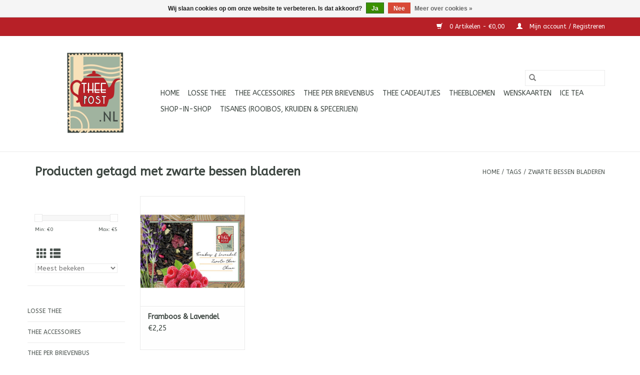

--- FILE ---
content_type: text/html;charset=utf-8
request_url: https://www.theepost.nl/tags/zwarte-bessen-bladeren/?mode=grid
body_size: 5074
content:
<!DOCTYPE html>
<html lang="nl">
  <head>
    <meta charset="utf-8"/>
<!-- [START] 'blocks/head.rain' -->
<!--

  (c) 2008-2026 Lightspeed Netherlands B.V.
  http://www.lightspeedhq.com
  Generated: 30-01-2026 @ 01:00:58

-->
<link rel="canonical" href="https://www.theepost.nl/tags/zwarte-bessen-bladeren/"/>
<link rel="alternate" href="https://www.theepost.nl/index.rss" type="application/rss+xml" title="Nieuwe producten"/>
<link href="https://cdn.webshopapp.com/assets/cookielaw.css?2025-02-20" rel="stylesheet" type="text/css"/>
<meta name="robots" content="noodp,noydir"/>
<meta property="og:url" content="https://www.theepost.nl/tags/zwarte-bessen-bladeren/?source=facebook"/>
<meta property="og:site_name" content="Theepost"/>
<meta property="og:title" content="zwarte bessen bladeren"/>
<meta property="og:description" content="Via Theepost zo in je Theepot! Verkoop van luxe, losse thee, rooibos, tisanes, specerijenmelanges (chai) en thee accessoires."/>
<!--[if lt IE 9]>
<script src="https://cdn.webshopapp.com/assets/html5shiv.js?2025-02-20"></script>
<![endif]-->
<!-- [END] 'blocks/head.rain' -->
    <title>zwarte bessen bladeren - Theepost</title>
    <meta name="description" content="Via Theepost zo in je Theepot! Verkoop van luxe, losse thee, rooibos, tisanes, specerijenmelanges (chai) en thee accessoires." />
    <meta name="keywords" content="zwarte, bessen, bladeren, losse thee, thee, groene thee, zwarte thee, witte thee, rooibos thee, pu erh thee, oolong thee, tisane, kruidendrank, theezeef, theefilter, thee-ei, thee accessoires, thee zetten, thee bewaren, specerijenmelange, chai, theep" />
    <meta http-equiv="X-UA-Compatible" content="IE=edge,chrome=1">
    <meta name="viewport" content="width=device-width, initial-scale=1.0">
    <meta name="apple-mobile-web-app-capable" content="yes">
    <meta name="apple-mobile-web-app-status-bar-style" content="black">

    <link rel="shortcut icon" href="https://cdn.webshopapp.com/shops/296131/themes/118433/assets/favicon.ico?20231105184352" type="image/x-icon" />
    <link href='//fonts.googleapis.com/css?family=ABeeZee:400,300,600' rel='stylesheet' type='text/css'>
    <link href='//fonts.googleapis.com/css?family=ABeeZee:400,300,600' rel='stylesheet' type='text/css'>
    <link rel="shortcut icon" href="https://cdn.webshopapp.com/shops/296131/themes/118433/assets/favicon.ico?20231105184352" type="image/x-icon" />
    <link rel="stylesheet" href="https://cdn.webshopapp.com/shops/296131/themes/118433/assets/bootstrap-min.css?2023111721582220200921091826" />
    <link rel="stylesheet" href="https://cdn.webshopapp.com/shops/296131/themes/118433/assets/style.css?2023111721582220200921091826" />
    <link rel="stylesheet" href="https://cdn.webshopapp.com/shops/296131/themes/118433/assets/settings.css?2023111721582220200921091826" />
    <link rel="stylesheet" href="https://cdn.webshopapp.com/assets/gui-2-0.css?2025-02-20" />
    <link rel="stylesheet" href="https://cdn.webshopapp.com/assets/gui-responsive-2-0.css?2025-02-20" />
    <link rel="stylesheet" href="https://cdn.webshopapp.com/shops/296131/themes/118433/assets/custom.css?2023111721582220200921091826" />
        <link rel="stylesheet" href="https://cdn.webshopapp.com/shops/296131/themes/118433/assets/tutorial.css?2023111721582220200921091826" />
    
    <script src="https://cdn.webshopapp.com/assets/jquery-1-9-1.js?2025-02-20"></script>
    <script src="https://cdn.webshopapp.com/assets/jquery-ui-1-10-1.js?2025-02-20"></script>

    <script type="text/javascript" src="https://cdn.webshopapp.com/shops/296131/themes/118433/assets/global.js?2023111721582220200921091826"></script>
		<script type="text/javascript" src="https://cdn.webshopapp.com/shops/296131/themes/118433/assets/bootstrap-min.js?2023111721582220200921091826"></script>
    <script type="text/javascript" src="https://cdn.webshopapp.com/shops/296131/themes/118433/assets/jcarousel.js?2023111721582220200921091826"></script>
    <script type="text/javascript" src="https://cdn.webshopapp.com/assets/gui.js?2025-02-20"></script>
    <script type="text/javascript" src="https://cdn.webshopapp.com/assets/gui-responsive-2-0.js?2025-02-20"></script>

    <script type="text/javascript" src="https://cdn.webshopapp.com/shops/296131/themes/118433/assets/share42.js?2023111721582220200921091826"></script>

    <!--[if lt IE 9]>
    <link rel="stylesheet" href="https://cdn.webshopapp.com/shops/296131/themes/118433/assets/style-ie.css?2023111721582220200921091826" />
    <![endif]-->
    <link rel="stylesheet" media="print" href="https://cdn.webshopapp.com/shops/296131/themes/118433/assets/print-min.css?2023111721582220200921091826" />
  </head>
  <body class="tutorial--on">
    <header>
  <div class="topnav">
    <div class="container">
      
      <div class="right">
        <span role="region" aria-label="Winkelwagen">
          <a href="https://www.theepost.nl/cart/" title="Winkelwagen" class="cart">
            <span class="glyphicon glyphicon-shopping-cart"></span>
            0 Artikelen - €0,00
          </a>
        </span>
        <span>
          <a href="https://www.theepost.nl/account/" title="Mijn account" class="my-account">
            <span class="glyphicon glyphicon-user"></span>
                        	Mijn account / Registreren
                      </a>
        </span>
      </div>
    </div>
  </div>

  <div class="navigation container">
    <div class="align">
      <div class="burger">
        <button type="button" aria-label="Open menu">
          <img src="https://cdn.webshopapp.com/shops/296131/themes/118433/assets/hamburger.png?20231105184352" width="32" height="32" alt="Menu">
        </button>
      </div>

              <div class="vertical logo">
          <a href="https://www.theepost.nl/" title="Theepost">
            <img src="https://cdn.webshopapp.com/shops/296131/themes/118433/v/2089379/assets/logo.png?20231105184429" alt="Theepost" />
          </a>
        </div>
      
      <nav class="nonbounce desktop vertical">
        <form action="https://www.theepost.nl/search/" method="get" id="formSearch" role="search">
          <input type="text" name="q" autocomplete="off" value="" aria-label="Zoeken" />
          <button type="submit" class="search-btn" title="Zoeken">
            <span class="glyphicon glyphicon-search"></span>
          </button>
        </form>
        <ul region="navigation" aria-label=Navigation menu>
          <li class="item home ">
            <a class="itemLink" href="https://www.theepost.nl/">Home</a>
          </li>
          
                    	<li class="item sub">
              <a class="itemLink" href="https://www.theepost.nl/losse-thee/" title="Losse thee">
                Losse thee
              </a>
                            	<span class="glyphicon glyphicon-play"></span>
                <ul class="subnav">
                                      <li class="subitem">
                      <a class="subitemLink" href="https://www.theepost.nl/losse-thee/witte-thee/" title="Witte thee">Witte thee</a>
                                          </li>
                	                    <li class="subitem">
                      <a class="subitemLink" href="https://www.theepost.nl/losse-thee/groene-thee/" title="Groene thee">Groene thee</a>
                                          </li>
                	                    <li class="subitem">
                      <a class="subitemLink" href="https://www.theepost.nl/losse-thee/oolong-thee/" title="Oolong thee">Oolong thee</a>
                                          </li>
                	                    <li class="subitem">
                      <a class="subitemLink" href="https://www.theepost.nl/losse-thee/zwarte-thee/" title="Zwarte thee">Zwarte thee</a>
                                          </li>
                	                    <li class="subitem">
                      <a class="subitemLink" href="https://www.theepost.nl/losse-thee/pu-erh-thee/" title="Pu Erh thee">Pu Erh thee</a>
                                          </li>
                	              	</ul>
                          </li>
                    	<li class="item">
              <a class="itemLink" href="https://www.theepost.nl/thee-accessoires/" title="Thee accessoires">
                Thee accessoires
              </a>
                          </li>
                    	<li class="item">
              <a class="itemLink" href="https://www.theepost.nl/thee-per-brievenbus/" title="Thee per brievenbus">
                Thee per brievenbus
              </a>
                          </li>
                    	<li class="item">
              <a class="itemLink" href="https://www.theepost.nl/thee-cadeautjes-9867429/" title="Thee cadeautjes">
                Thee cadeautjes
              </a>
                          </li>
                    	<li class="item">
              <a class="itemLink" href="https://www.theepost.nl/theebloemen/" title="Theebloemen">
                Theebloemen
              </a>
                          </li>
                    	<li class="item">
              <a class="itemLink" href="https://www.theepost.nl/wenskaarten/" title="Wenskaarten">
                Wenskaarten
              </a>
                          </li>
                    	<li class="item">
              <a class="itemLink" href="https://www.theepost.nl/ice-tea/" title="ICE tea">
                ICE tea
              </a>
                          </li>
                    	<li class="item">
              <a class="itemLink" href="https://www.theepost.nl/shop-in-shop/" title="Shop-in-Shop">
                Shop-in-Shop
              </a>
                          </li>
                    	<li class="item sub">
              <a class="itemLink" href="https://www.theepost.nl/tisanes-rooibos-kruiden-specerijen/" title="Tisanes (Rooibos, Kruiden &amp; Specerijen)">
                Tisanes (Rooibos, Kruiden &amp; Specerijen)
              </a>
                            	<span class="glyphicon glyphicon-play"></span>
                <ul class="subnav">
                                      <li class="subitem">
                      <a class="subitemLink" href="https://www.theepost.nl/tisanes-rooibos-kruiden-specerijen/rooibos/" title="Rooibos">Rooibos</a>
                                          </li>
                	                    <li class="subitem">
                      <a class="subitemLink" href="https://www.theepost.nl/tisanes-rooibos-kruiden-specerijen/kruidenthee/" title="Kruiden&quot;thee&quot;">Kruiden&quot;thee&quot;</a>
                                          </li>
                	                    <li class="subitem">
                      <a class="subitemLink" href="https://www.theepost.nl/tisanes-rooibos-kruiden-specerijen/specerijenthee/" title="Specerijen&quot;thee&quot;">Specerijen&quot;thee&quot;</a>
                                          </li>
                	              	</ul>
                          </li>
          
          
          
          
                  </ul>

        <span class="glyphicon glyphicon-remove"></span>
      </nav>
    </div>
  </div>
</header>

    <div class="wrapper">
      <div class="container content" role="main">
                <div class="page-title row">
  <div class="col-sm-6 col-md-6">
    <h1>Producten getagd met zwarte bessen bladeren</h1>
  </div>
  <div class="col-sm-6 col-md-6 breadcrumbs text-right" role="nav" aria-label="Breadcrumbs">
  <a href="https://www.theepost.nl/" title="Home">Home</a>

      / <a href="https://www.theepost.nl/tags/" >Tags</a>
      / <a href="https://www.theepost.nl/tags/zwarte-bessen-bladeren/" aria-current="true">zwarte bessen bladeren</a>
  </div>

  </div>
<div class="products row">
  <div class="col-md-2 sidebar" role="complementary">
    <div class="row sort">
      <form action="https://www.theepost.nl/tags/zwarte-bessen-bladeren/" method="get" id="filter_form" class="col-xs-12 col-sm-12">
        <input type="hidden" name="mode" value="grid" id="filter_form_mode" />
        <input type="hidden" name="limit" value="12" id="filter_form_limit" />
        <input type="hidden" name="sort" value="popular" id="filter_form_sort" />
        <input type="hidden" name="max" value="5" id="filter_form_max" />
        <input type="hidden" name="min" value="0" id="filter_form_min" />

        <div class="price-filter" aria-hidden="true">
          <div class="sidebar-filter-slider">
            <div id="collection-filter-price"></div>
          </div>
          <div class="price-filter-range clear">
            <div class="min">Min: €<span>0</span></div>
            <div class="max">Max: €<span>5</span></div>
          </div>
        </div>

        <div class="modes hidden-xs hidden-sm">
          <a href="?mode=grid" aria-label="Rasterweergave"><i class="glyphicon glyphicon-th" role="presentation"></i></a>
          <a href="?mode=list" aria-label="Lijstweergave"><i class="glyphicon glyphicon-th-list" role="presentation"></i></a>
        </div>

        <select name="sort" onchange="$('#formSortModeLimit').submit();" aria-label="Sorteren op">
                    	<option value="popular" selected="selected">Meest bekeken</option>
                    	<option value="newest">Nieuwste producten</option>
                    	<option value="lowest">Laagste prijs</option>
                    	<option value="highest">Hoogste prijs</option>
                    	<option value="asc">Naam oplopend</option>
                    	<option value="desc">Naam aflopend</option>
                  </select>

        
              </form>
  	</div>

    			<div class="row" role="navigation" aria-label="Categorieën">
				<ul>
  				    				<li class="item">
              <span class="arrow"></span>
              <a href="https://www.theepost.nl/losse-thee/" class="itemLink"  title="Losse thee">
                Losse thee               </a>

                  				</li>
  				    				<li class="item">
              <span class="arrow"></span>
              <a href="https://www.theepost.nl/thee-accessoires/" class="itemLink"  title="Thee accessoires">
                Thee accessoires               </a>

                  				</li>
  				    				<li class="item">
              <span class="arrow"></span>
              <a href="https://www.theepost.nl/thee-per-brievenbus/" class="itemLink"  title="Thee per brievenbus">
                Thee per brievenbus               </a>

                  				</li>
  				    				<li class="item">
              <span class="arrow"></span>
              <a href="https://www.theepost.nl/thee-cadeautjes-9867429/" class="itemLink"  title="Thee cadeautjes">
                Thee cadeautjes               </a>

                  				</li>
  				    				<li class="item">
              <span class="arrow"></span>
              <a href="https://www.theepost.nl/theebloemen/" class="itemLink"  title="Theebloemen">
                Theebloemen               </a>

                  				</li>
  				    				<li class="item">
              <span class="arrow"></span>
              <a href="https://www.theepost.nl/wenskaarten/" class="itemLink"  title="Wenskaarten">
                Wenskaarten               </a>

                  				</li>
  				    				<li class="item">
              <span class="arrow"></span>
              <a href="https://www.theepost.nl/ice-tea/" class="itemLink"  title="ICE tea">
                ICE tea               </a>

                  				</li>
  				    				<li class="item">
              <span class="arrow"></span>
              <a href="https://www.theepost.nl/shop-in-shop/" class="itemLink"  title="Shop-in-Shop">
                Shop-in-Shop               </a>

                  				</li>
  				    				<li class="item">
              <span class="arrow"></span>
              <a href="https://www.theepost.nl/tisanes-rooibos-kruiden-specerijen/" class="itemLink"  title="Tisanes (Rooibos, Kruiden &amp; Specerijen)">
                Tisanes (Rooibos, Kruiden &amp; Specerijen)               </a>

                  				</li>
  				  			</ul>
      </div>
		  </div>

  <div class="col-sm-12 col-md-10" role="region" aria-label="Product Listing">
        	<div class="product col-xs-6 col-sm-3 col-md-3">
  <div class="image-wrap">
    <a href="https://www.theepost.nl/framboosenlavendel.html" title="Framboos &amp; Lavendel">
                              <img src="https://cdn.webshopapp.com/shops/296131/files/386887283/262x276x2/framboos-lavendel.jpg" width="262" height="276" alt="Framboos &amp; Lavendel" title="Framboos &amp; Lavendel" />
                </a>

    <div class="description text-center">
      <a href="https://www.theepost.nl/framboosenlavendel.html" title="Framboos &amp; Lavendel">
                <div class="text">
                    Framboos &amp; Lavendel: zwarte thee met frambozen en lavendel. Framboosfruitig fris en zwart krachtig ineen.
                  </div>
      </a>
      <a href="https://www.theepost.nl/cart/add/254750308/" class="cart">Toevoegen aan winkelwagen</a>    </div>
  </div>

  <div class="info">
    <a href="https://www.theepost.nl/framboosenlavendel.html" title="Framboos &amp; Lavendel" class="title">
        Framboos &amp; Lavendel     </a>

    <div class="left">
    
    €2,25 
   </div>
         </div>
</div>



          </div>
</div>


<script type="text/javascript">
  $(function(){
    $('#filter_form input, #filter_form select').change(function(){
      $(this).closest('form').submit();
    });

    $("#collection-filter-price").slider({
      range: true,
      min: 0,
      max: 5,
      values: [0, 5],
      step: 1,
      slide: function(event, ui) {
    		$('.sidebar-filter-range .min span').html(ui.values[0]);
    		$('.sidebar-filter-range .max span').html(ui.values[1]);

    		$('#filter_form_min').val(ui.values[0]);
    		$('#filter_form_max').val(ui.values[1]);
  		},
    	stop: function(event, ui) {
    		$('#filter_form').submit();
  		}
    });
  });
</script>
      </div>

      <footer>
  <hr class="full-width" />
  <div class="container">
    <div class="social row">
      
            	<div class="social-media col-xs-12 col-md-12  text-center tutorial__hover">
        	<div class="inline-block relative">
          	<a href="https://www.facebook.com/liefdeinjebrievenbus" class="social-icon facebook" target="_blank" aria-label="Facebook Theepost"></a>          	          	          	          	          	          	
          	              <div class="absolute top-0 right-0 left-0 bottom-0 text-center tutorial__fade tutorial__fade-center--dark tutorial__social hidden-xs">
                <a href="/admin/auth/login?redirect=theme/preview/general/header/tutorial" class="p1 block hightlight-color tutorial__background border tutorial__border-color tutorial__add-button tutorial__border-radius" target="_blank">
                  <i class="glyphicon glyphicon-plus-sign tutorial__add-button-icon"></i><span class="bold tutorial__add-button-text">Stel social media in</span>
                </a>
              </div>
                    	</div>
      	</div>
          </div>

    <hr class="full-width" />

    <div class="links row">
      <div class="col-xs-12 col-sm-3 col-md-3" role="article" aria-label="Klantenservice links">
        <label class="footercollapse" for="_1">
          <strong>Klantenservice</strong>
          <span class="glyphicon glyphicon-chevron-down hidden-sm hidden-md hidden-lg"></span>
        </label>
        <input class="footercollapse_input hidden-md hidden-lg hidden-sm" id="_1" type="checkbox">
        <div class="list">
          <ul class="no-underline no-list-style">
                          <li>
                <a href="https://www.theepost.nl/service/about/" title="Over Theepost = Carin" >
                  Over Theepost = Carin
                </a>
              </li>
                          <li>
                <a href="https://www.theepost.nl/service/general-terms-conditions/" title="Algemene voorwaarden" >
                  Algemene voorwaarden
                </a>
              </li>
                          <li>
                <a href="https://www.theepost.nl/service/disclaimer/" title="Disclaimer" >
                  Disclaimer
                </a>
              </li>
                          <li>
                <a href="https://www.theepost.nl/service/privacy-policy/" title="Privacy Policy" >
                  Privacy Policy
                </a>
              </li>
                          <li>
                <a href="https://www.theepost.nl/service/payment-methods/" title="Betaalmethoden" >
                  Betaalmethoden
                </a>
              </li>
                          <li>
                <a href="https://www.theepost.nl/service/shipping-returns/" title="Verzenden &amp; retourneren" >
                  Verzenden &amp; retourneren
                </a>
              </li>
                          <li>
                <a href="https://www.theepost.nl/service/" title="Klantenservice" >
                  Klantenservice
                </a>
              </li>
                          <li>
                <a href="https://www.theepost.nl/sitemap/" title="Sitemap" >
                  Sitemap
                </a>
              </li>
                      </ul>
        </div>
      </div>

      <div class="col-xs-12 col-sm-3 col-md-3" role="article" aria-label="Producten links">
    		<label class="footercollapse" for="_2">
        	<strong>Producten</strong>
          <span class="glyphicon glyphicon-chevron-down hidden-sm hidden-md hidden-lg"></span>
        </label>
        <input class="footercollapse_input hidden-md hidden-lg hidden-sm" id="_2" type="checkbox">
        <div class="list">
          <ul>
            <li><a href="https://www.theepost.nl/collection/" title="Alle producten">Alle producten</a></li>
                        <li><a href="https://www.theepost.nl/collection/?sort=newest" title="Nieuwe producten">Nieuwe producten</a></li>
            <li><a href="https://www.theepost.nl/collection/offers/" title="Aanbiedingen">Aanbiedingen</a></li>
                        <li><a href="https://www.theepost.nl/tags/" title="Tags">Tags</a></li>            <li><a href="https://www.theepost.nl/index.rss" title="RSS-feed">RSS-feed</a></li>
          </ul>
        </div>
      </div>

      <div class="col-xs-12 col-sm-3 col-md-3" role="article" aria-label="Mijn account links">
        <label class="footercollapse" for="_3">
        	<strong>
          	          		Mijn account
          	        	</strong>
          <span class="glyphicon glyphicon-chevron-down hidden-sm hidden-md hidden-lg"></span>
        </label>
        <input class="footercollapse_input hidden-md hidden-lg hidden-sm" id="_3" type="checkbox">

        <div class="list">
          <ul>
            
                        	            		<li><a href="https://www.theepost.nl/account/" title="Registreren">Registreren</a></li>
            	                        	            		<li><a href="https://www.theepost.nl/account/orders/" title="Mijn bestellingen">Mijn bestellingen</a></li>
            	                        	                        	            		<li><a href="https://www.theepost.nl/account/wishlist/" title="Mijn verlanglijst">Mijn verlanglijst</a></li>
            	                        	                      </ul>
        </div>
      </div>

      <div class="col-xs-12 col-sm-3 col-md-3" role="article" aria-label="Company info">
      	<label class="footercollapse" for="_4">
      		<strong>
                        	Theepost.nl
                      </strong>
          <span class="glyphicon glyphicon-chevron-down hidden-sm hidden-md hidden-lg"></span>
        </label>
        <input class="footercollapse_input hidden-md hidden-lg hidden-sm" id="_4" type="checkbox">

        <div class="list">
        	          	<span class="contact-description">Via Theepost zo in je Theepot</span>
                  	          	<div class="contact" role="group" aria-label="Phone number: 0623107021">
            	<span class="glyphicon glyphicon-earphone"></span>
            	0623107021
          	</div>
        	        	          	<div class="contact">
            	<span class="glyphicon glyphicon-envelope"></span>
            	<a href="/cdn-cgi/l/email-protection#7811161e17380c101d1d08170b0c561614" title="Email" aria-label="E-mail: info@theepost.nl">
              	<span class="__cf_email__" data-cfemail="0a63646c654a7e626f6f7a65797e246466">[email&#160;protected]</span>
            	</a>
          	</div>
        	        </div>

                
              </div>
    </div>
  	<hr class="full-width" />
  </div>

  <div class="copyright-payment">
    <div class="container">
      <div class="row">
        <div class="copyright col-md-6">
          © Copyright 2026 Theepost
                    	- Powered by
          	          		<a href="https://www.lightspeedhq.nl/" title="Lightspeed" target="_blank" aria-label="Powered by Lightspeed">Lightspeed</a>
          		          	                  </div>
        <div class="payments col-md-6 text-right">
                      <a href="https://www.theepost.nl/service/payment-methods/" title="iDEAL">
              <img src="https://cdn.webshopapp.com/assets/icon-payment-ideal.png?2025-02-20" alt="iDEAL" />
            </a>
                      <a href="https://www.theepost.nl/service/payment-methods/" title="Bancontact">
              <img src="https://cdn.webshopapp.com/assets/icon-payment-mistercash.png?2025-02-20" alt="Bancontact" />
            </a>
                      <a href="https://www.theepost.nl/service/payment-methods/" title="Bank transfer">
              <img src="https://cdn.webshopapp.com/assets/icon-payment-banktransfer.png?2025-02-20" alt="Bank transfer" />
            </a>
                      <a href="https://www.theepost.nl/service/payment-methods/" title="Belfius">
              <img src="https://cdn.webshopapp.com/assets/icon-payment-belfius.png?2025-02-20" alt="Belfius" />
            </a>
                      <a href="https://www.theepost.nl/service/payment-methods/" title="KBC">
              <img src="https://cdn.webshopapp.com/assets/icon-payment-kbc.png?2025-02-20" alt="KBC" />
            </a>
                      <a href="https://www.theepost.nl/service/payment-methods/" title="Giropay">
              <img src="https://cdn.webshopapp.com/assets/icon-payment-giropay.png?2025-02-20" alt="Giropay" />
            </a>
                      <a href="https://www.theepost.nl/service/payment-methods/" title="Cartes Bancaires">
              <img src="https://cdn.webshopapp.com/assets/icon-payment-cartesbancaires.png?2025-02-20" alt="Cartes Bancaires" />
            </a>
                  </div>
      </div>
    </div>
  </div>
</footer>
    </div>
    <!-- [START] 'blocks/body.rain' -->
<script data-cfasync="false" src="/cdn-cgi/scripts/5c5dd728/cloudflare-static/email-decode.min.js"></script><script>
(function () {
  var s = document.createElement('script');
  s.type = 'text/javascript';
  s.async = true;
  s.src = 'https://www.theepost.nl/services/stats/pageview.js';
  ( document.getElementsByTagName('head')[0] || document.getElementsByTagName('body')[0] ).appendChild(s);
})();
</script>
  <div class="wsa-cookielaw">
            Wij slaan cookies op om onze website te verbeteren. Is dat akkoord?
      <a href="https://www.theepost.nl/cookielaw/optIn/" class="wsa-cookielaw-button wsa-cookielaw-button-green" rel="nofollow" title="Ja">Ja</a>
      <a href="https://www.theepost.nl/cookielaw/optOut/" class="wsa-cookielaw-button wsa-cookielaw-button-red" rel="nofollow" title="Nee">Nee</a>
      <a href="https://www.theepost.nl/service/privacy-policy/" class="wsa-cookielaw-link" rel="nofollow" title="Meer over cookies">Meer over cookies &raquo;</a>
      </div>
<!-- [END] 'blocks/body.rain' -->
          <script type="text/javascript" src="https://cdn.webshopapp.com/shops/296131/themes/118433/assets/tutorial.js?2023111721582220200921091826"></script>
      </body>
</html>


--- FILE ---
content_type: text/javascript;charset=utf-8
request_url: https://www.theepost.nl/services/stats/pageview.js
body_size: -435
content:
// SEOshop 30-01-2026 01:00:59